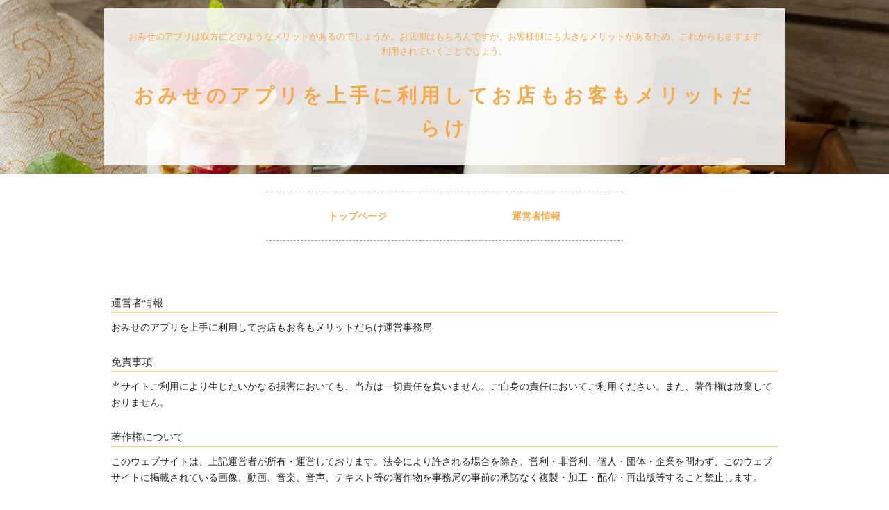

--- FILE ---
content_type: text/html; charset=UTF-8
request_url: http://kochmuetzen.net/profile.html
body_size: 1782
content:
<!DOCTYPE html>
<html dir="ltr" lang="ja">
<head>

<meta charset="UTF-8">
<meta name="viewport" content="width=device-width, user-scalable=yes, maximum-scale=1.0, minimum-scale=1.0">

<title>サイト情報 | おみせのアプリを上手に利用してお店もお客もメリットだらけ</title>
<base href="https://imgstock.biz/d0114/" target="_self">
<meta name="description" content="おみせのアプリは双方にどのようなメリットがあるのでしょうか。お店側はもちろんですが、お客様側にも大きなメリットがあるため、これからもますます利用されていくことでしょう。" />
<meta name="keywords" content="おみせ アプリ" />
<link rel="canonical" href="http://kochmuetzen.net/profile.html" />

<link rel="stylesheet" href="style.css" type="text/css" media="screen">
<!--[if lt IE 9]>
<script src="js/html5.js"></script>
<script src="js/css3-mediaqueries.js"></script>
<![endif]-->
<script src="js/jquery1.7.2.min.js"></script>
<script src="js/script.js"></script>
<style>
.post > a {text-decoration: underline !important; }
.post > a:link { color: #0000ee  !important; }
.post > a:visited { color: #551b8c !important; }
.post > a:hover { color: #ff8000 !important; }
.post > a:active { color: #ff8000 !important; }
.post p > a {text-decoration: underline !important; }
.post p > a:link { color: #0000ee  !important; }
.post p > a:visited { color: #551b8c !important; }
.post p > a:hover { color: #ff8000 !important; }
.post p > a:active { color: #ff8000 !important; }
.content > a {text-decoration: underline !important; }
.content > a:link { color: #0000ee  !important; }
.content > a:visited { color: #551b8c !important; }
.content > a:hover { color: #ff8000 !important; }
.content > a:active { color: #ff8000 !important; }
.content p > a {text-decoration: underline !important; }
.content p > a:link { color: #0000ee  !important; }
.content p > a:visited { color: #551b8c !important; }
.content p > a:hover { color: #ff8000 !important; }
.content p > a:active { color: #ff8000 !important; }
</style>

</head>

<body>


<header id="header" role="banner" class="row">
	<div class="bg">
		<div class="inner">
  		<p>おみせのアプリは双方にどのようなメリットがあるのでしょうか。お店側はもちろんですが、お客様側にも大きなメリットがあるため、これからもますます利用されていくことでしょう。</p>
		<h1><a href="http://kochmuetzen.net/">おみせのアプリを上手に利用してお店もお客もメリットだらけ</a></h1>
		</div>
	</div>
</header>

<nav id="mainNav">
	<div class="inner">
		<a class="menu" id="menu"><span>MENU</span></a>
		<div class="panel">
			<ul>
          <li><a href="http://kochmuetzen.net/"><strong>トップページ</strong></a></li><li>
          <a href="http://kochmuetzen.net/profile.html"><strong>運営者情報</strong></a></li>
			</ul>
		</div>
	</div>
</nav>

<div id="wrapper">
	<div id="content">
		<section>
			<article class="content">
				<div class="post">
          <h3>運営者情報</h3>
          <p>おみせのアプリを上手に利用してお店もお客もメリットだらけ運営事務局</p>
          <h3>免責事項</h3>
          <p>当サイトご利用により生じたいかなる損害においても、当方は一切責任を負いません。ご自身の責任においてご利用ください。また、著作権は放棄しておりません。</p>
          <h3>著作権について</h3>
          <p>このウェブサイトは、上記運営者が所有・運営しております。法令により許される場合を除き、営利・非営利、個人・団体・企業を問わず、このウェブサイトに掲載されている画像、動画、音楽、音声、テキスト等の著作物を事務局の事前の承諾なく複製・加工・配布・再出版等すること禁止します。</p>
				</div>
			</article>
		</section>
	</div><!-- / content -->

	<aside id="sidebar">
		<section class="widget"><h3><span>コンテンツ</span></h3>
		  <ul>
<li><li><a href='http://kochmuetzen.net/おみせのアプリを使って何ができる？お得であることは間違いなし.html'>おみせのアプリを使って何ができる？お得であることは間違いなし</a></li></li><li><li><a href='http://kochmuetzen.net/おみせのアプリは見えない顧客を獲得できる方法のひとつ.html'>おみせのアプリは見えない顧客を獲得できる方法のひとつ</a></li></li></ul>
		</section>
	</aside>

</div>
<!-- / wrapper -->

<footer id="footer">
	<div class="inner">
		<ul>
      <li><a href="http://kochmuetzen.net/">トップページ</a></li>
      <li><a href="http://kochmuetzen.net/profile.html">運営者情報</a></li>
	</div>
</footer>
<!-- / footer -->

<p id="copyright">Copyright&copy;2026【おみせのアプリを上手に利用してお店もお客もメリットだらけ】 All Rights reserved.</p>

</body>
</html>
